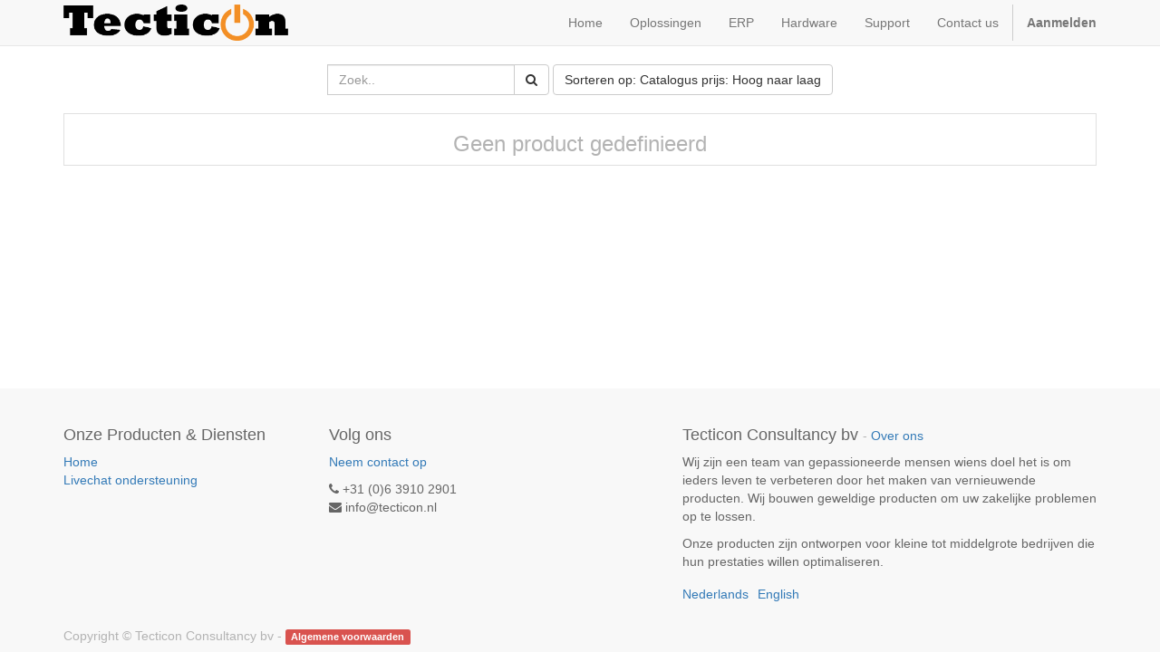

--- FILE ---
content_type: text/html; charset=utf-8
request_url: http://tecticon.nl/shop?order=list_price+desc
body_size: 12720
content:

        
        <!DOCTYPE html>
        <html lang="nl-NL" data-website-id="1" data-oe-company-name="Tecticon Consultancy bv">
            <head>
                <meta charset="utf-8"/>
                <meta http-equiv="X-UA-Compatible" content="IE=edge,chrome=1"/>
                <meta name="viewport" content="width=device-width, initial-scale=1, user-scalable=no"/>

                <title>Shop | Tecticon</title>
                <link type="image/x-icon" rel="shortcut icon" href="/web/image/website/1/favicon/"/>

                <script type="text/javascript">
                    var odoo = {
                        csrf_token: "339dccf91c978cfce5a4e17ede5713c6ef15ff78o",
                    };
                </script>

                
            
            <meta name="description"/>
            <meta name="keywords"/>
            <meta name="generator" content="Odoo"/>

            <meta property="og:title" content="Shop"/>
            <meta property="og:site_name" content="Tecticon Consultancy bv"/>
            

            
            
                
                    <link rel="alternate" hreflang="nl" href="http://tecticon.nl/shop?order=list_price+desc"/>
                
                    <link rel="alternate" hreflang="en" href="http://tecticon.nl/en_US/shop?order=list_price+desc"/>
                
            

            <script type="text/javascript">
                

                odoo.session_info = {
                    is_superuser: false,
                    is_system: false,
                    is_frontend: true,
                    translationURL: '/website/translations',
                    is_website_user: true,
                    user_id: 4
                };
            </script>

            
            <link href="/web/content/626-43d73ef/web.assets_common.0.css" rel="stylesheet"/>
            
            <link href="/web/content/907-329c3c6/web.assets_frontend.0.css" rel="stylesheet"/>
            <link href="/web/content/908-329c3c6/web.assets_frontend.1.css" rel="stylesheet"/>
            
            
            

            
            <script  type="text/javascript" src="/web/content/630-43d73ef/web.assets_common.js"></script>
            
            <script  type="text/javascript" src="/web/content/909-329c3c6/web.assets_frontend.js"></script>
            
            
            
        
            </head>
            <body>
                
            
        
            
        
        
            
            
                
            
        
        
    
    

            
            
        <div id="wrapwrap" class="">
                <header>
                    <div class="navbar navbar-default navbar-static-top">
                        <div class="container">
                            <div class="navbar-header">
            <button type="button" class="navbar-toggle" data-toggle="collapse" data-target=".navbar-top-collapse">
                <span class="sr-only">Toggle navigatie</span>
                <span class="icon-bar"></span>
                <span class="icon-bar"></span>
                <span class="icon-bar"></span>
            </button>
            <a href="/" class="navbar-brand logo">
            <span alt="Logo of Tecticon Consultancy bv" title="Tecticon Consultancy bv"><img class="img img-responsive" src="/web/image/res.company/1/logo?unique=b4312f4" style=""/></span>
        </a>
    </div>
    <div class="collapse navbar-collapse navbar-top-collapse">
                                <ul class="nav navbar-nav navbar-right" id="top_menu">
                                    
        
            
    <li>
        <a href="/">
            <span>Home</span>
        </a>
    </li>
    

        
            
    <li>
        <a href="/aboutus">
            <span>Oplossingen</span>
        </a>
    </li>
    

        
            
    <li>
        <a href="/erp">
            <span>ERP</span>
        </a>
    </li>
    

        
            
    <li>
        <a href="/hardware">
            <span>Hardware</span>
        </a>
    </li>
    

        
            
    <li>
        <a href="/support/help">
            <span>Support</span>
        </a>
    </li>
    

        
            
    <li>
        <a href="/contactus">
            <span>Contact us</span>
        </a>
    </li>
    

        
    
            
            <li id="my_cart" class="hidden">
                <a href="/shop/cart">
                    <i class="fa fa-shopping-cart"></i>
                    Mijn winkelmandje <sup class="my_cart_quantity label label-primary"></sup>
                </a>
            </li>
            
                
                <li id="my_wish" style="display:none;">
                    <a href="/shop/wishlist">
                        <i class="fa fa-heart"></i>
                        Wenslijst <sup class="my_wish_quantity o_animate_blink label label-primary">0</sup>
                    </a>
                </li>
            
        
        
                                    
                                
            <li class="divider"></li>
            <li>
                <a href="/web/login">
                    <b>Aanmelden</b>
                </a>
            </li>
        </ul>
                            </div>
                        </div>
                    </div>
                </header>
                <main>
                    
            
            <div id="wrap" class="js_sale">
                <div class="oe_structure"></div>
                <div class="container oe_website_sale">
                    <div class="products_pager">
                        <div class="row" style="width: 100%;">
                            
        <form method="get" action="/shop?order=list_price+desc" class="pagination form-inline o_website_sale_search">
            
            
    <div class="input-group">
        <div class="oe_search">
            <input type="text" name="search" class="search-query form-control oe_search_box" placeholder="Zoek.." value=""/>
        </div>
        <span class="input-group-btn">
           <button type="submit" class="btn btn-default oe_search_button"><i class="fa fa-search"></i></button>
        </span>
    </div>

        </form>
    
                            
        
        <div class="hidden btn-group">
            
            <a href="#" class="dropdown-toggle btn btn-default" data-toggle="dropdown">
                Public Pricelist
                <span class="caret"></span>
            </a>
            <ul class="dropdown-menu" role="menu">
                
            </ul>
        </div>
    
                            
        
    
            
            
            
            
            
            
            <div class="dropdown btn-group dropdown_sorty_by">
                <a href="#" class="dropdown-toggle btn btn-default" data-toggle="dropdown">
                    
                        <span>Sorteren op: Catalogus prijs: Hoog naar laag</span>
                    
                </a>
                <ul class="dropdown-menu" role="menu">
                    <li>
                        <a href="/shop?order=list_price+desc">
                            <span>Catalogus prijs: Hoog naar laag</span>
                        </a>
                    </li><li>
                        <a href="/shop?order=list_price+asc">
                            <span>Catalogus prijs: Laag naar hoog</span>
                        </a>
                    </li><li>
                        <a href="/shop?order=name+asc">
                            <span>Naam - A tot Z</span>
                        </a>
                    </li><li>
                        <a href="/shop?order=name+desc">
                            <span>Naam - Z tot A</span>
                        </a>
                    </li>
                </ul>
            </div>
        
                        </div>
                    </div>
                    <div class="row">
                        <div class="hidden" id="products_grid_before"></div>
                        <div class="col-md-12" id="products_grid">
                            <table width="100%">
                                <tbody>
                                    <tr>
                                        <td width="25.0%"></td><td width="25.0%"></td><td width="25.0%"></td><td width="25.0%"></td>
                                    </tr>
                                    
                                </tbody>
                            </table>
                            
                                <div class="text-center text-muted oe_product">
                                    <h3 class="css_editable_display">Geen product gedefinieerd</h3>
                                    
                                </div>
                            
                        </div>
                    </div>
                    <div class="products_pager">
                        
        
    
                    </div>
                </div>
                <div class="oe_structure mb32"></div>
            </div>
        
                </main>
                <footer>
                    <div id="footer" class="container hidden-print">
      <div class="row">
        <div class="col-md-4 col-lg-3">
          <h4>Onze Producten & Diensten</h4>
          <ul class="list-unstyled" id="products">
            <li>
              <a href="/">Home</a>
            </li>
          
                <li><a href="/livechat/">Livechat ondersteuning</a></li>
            </ul>
        </div>
        <div class="col-md-4  col-lg-3" id="info">
          <h4>Volg ons</h4>
          <ul class="list-unstyled">
            <li>
              <a href="/contactus">Neem contact op</a>
            </li>
          </ul>
          <ul class="list-unstyled">
            <li>
              <i class="fa fa-phone"></i>
              <span>+31 (0)6 3910 2901</span>
            </li>
            <li>
              <i class="fa fa-envelope"></i>
              <span>info@tecticon.nl</span>
            </li>
          </ul>
          <h2>
            
            
            
            
            
            
          </h2>
        </div>
        <div class="col-md-4 col-lg-5 col-lg-offset-1">
          <h4>
            <span>Tecticon Consultancy bv</span>
            <small> - <a href="/aboutus">Over ons</a></small>
          </h4>
          <div>
            <p> Wij zijn een team van gepassioneerde mensen wiens doel het is om ieders leven te verbeteren door het maken van vernieuwende producten. Wij bouwen geweldige producten om uw zakelijke problemen op te lossen. </p>
            <p> Onze producten zijn ontworpen voor kleine tot middelgrote bedrijven die hun prestaties willen optimaliseren. </p>
          </div>
          
    <ul class="list-inline js_language_selector mt16">
        <li>
          <a class="js_change_lang" href="/shop?order=list_price+desc" data-lang="nl_NL">
             Nederlands
          </a>
        </li><li>
          <a class="js_change_lang" href="/en_US/shop?order=list_price+desc" data-lang="en_US">
            English
          </a>
        </li>
        
    </ul>

        </div>
      </div>
    </div>
  <div class="container mt16 mb8">
                <div class="pull-left text-muted">
                                                      Copyright &copy; <span>Tecticon Consultancy bv</span> - <a class="label label-danger" href="/algemene-voorwaarden">Algemene voorwaarden</a></div>
            </div>
        </footer>
            </div>
                
                    <script>
                        
            

            
                
            
                document.addEventListener("DOMContentLoaded", function(event) {
                    

                    odoo.define('im_livechat.livesupport', function (require) {
            
                    });
                });
            
        
                    </script>
                
            
        <script id="tracking_code">
            (function(i,s,o,g,r,a,m){i['GoogleAnalyticsObject']=r;i[r]=i[r]||function(){
            (i[r].q=i[r].q||[]).push(arguments)},i[r].l=1*new Date();a=s.createElement(o),
            m=s.getElementsByTagName(o)[0];a.async=1;a.src=g;m.parentNode.insertBefore(a,m)
            })(window,document,'script','//www.google-analytics.com/analytics.js','ga');

            ga('create', _.str.trim('UA-13281872-7'), 'auto');
            ga('send','pageview');
        </script>
    
        
            </body>
        </html>
    
    
    